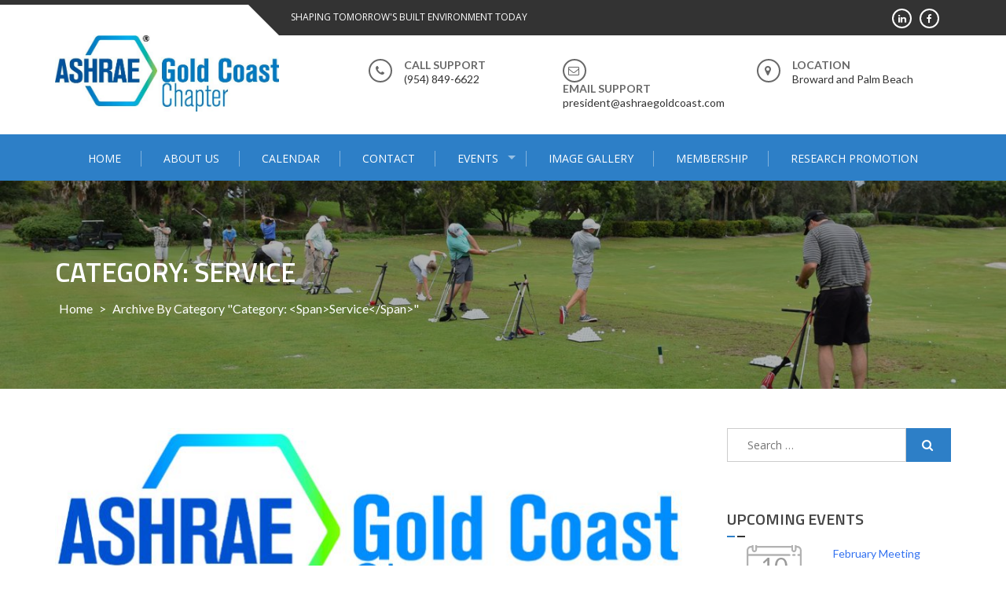

--- FILE ---
content_type: text/html; charset=UTF-8
request_url: https://www.ashraegoldcoast.com/category/service/
body_size: 64387
content:
<!DOCTYPE html>
<html lang="en-US">
<head>
<meta charset="UTF-8">
<meta name="viewport" content="width=device-width, initial-scale=1">
<link rel="profile" href="http://gmpg.org/xfn/11">
<link rel="pingback" href="https://www.ashraegoldcoast.com/xmlrpc.php">

<title>Service</title>
<meta name='robots' content='max-image-preview:large' />
<link rel='dns-prefetch' href='//fonts.googleapis.com' />
<link rel="alternate" type="application/rss+xml" title=" &raquo; Feed" href="https://www.ashraegoldcoast.com/feed/" />
<link rel="alternate" type="application/rss+xml" title=" &raquo; Comments Feed" href="https://www.ashraegoldcoast.com/comments/feed/" />
<link rel="alternate" type="application/rss+xml" title=" &raquo; Service Category Feed" href="https://www.ashraegoldcoast.com/category/service/feed/" />
<script type="text/javascript">
window._wpemojiSettings = {"baseUrl":"https:\/\/s.w.org\/images\/core\/emoji\/14.0.0\/72x72\/","ext":".png","svgUrl":"https:\/\/s.w.org\/images\/core\/emoji\/14.0.0\/svg\/","svgExt":".svg","source":{"concatemoji":"https:\/\/www.ashraegoldcoast.com\/wp-includes\/js\/wp-emoji-release.min.js?ver=6.3.7"}};
/*! This file is auto-generated */
!function(i,n){var o,s,e;function c(e){try{var t={supportTests:e,timestamp:(new Date).valueOf()};sessionStorage.setItem(o,JSON.stringify(t))}catch(e){}}function p(e,t,n){e.clearRect(0,0,e.canvas.width,e.canvas.height),e.fillText(t,0,0);var t=new Uint32Array(e.getImageData(0,0,e.canvas.width,e.canvas.height).data),r=(e.clearRect(0,0,e.canvas.width,e.canvas.height),e.fillText(n,0,0),new Uint32Array(e.getImageData(0,0,e.canvas.width,e.canvas.height).data));return t.every(function(e,t){return e===r[t]})}function u(e,t,n){switch(t){case"flag":return n(e,"\ud83c\udff3\ufe0f\u200d\u26a7\ufe0f","\ud83c\udff3\ufe0f\u200b\u26a7\ufe0f")?!1:!n(e,"\ud83c\uddfa\ud83c\uddf3","\ud83c\uddfa\u200b\ud83c\uddf3")&&!n(e,"\ud83c\udff4\udb40\udc67\udb40\udc62\udb40\udc65\udb40\udc6e\udb40\udc67\udb40\udc7f","\ud83c\udff4\u200b\udb40\udc67\u200b\udb40\udc62\u200b\udb40\udc65\u200b\udb40\udc6e\u200b\udb40\udc67\u200b\udb40\udc7f");case"emoji":return!n(e,"\ud83e\udef1\ud83c\udffb\u200d\ud83e\udef2\ud83c\udfff","\ud83e\udef1\ud83c\udffb\u200b\ud83e\udef2\ud83c\udfff")}return!1}function f(e,t,n){var r="undefined"!=typeof WorkerGlobalScope&&self instanceof WorkerGlobalScope?new OffscreenCanvas(300,150):i.createElement("canvas"),a=r.getContext("2d",{willReadFrequently:!0}),o=(a.textBaseline="top",a.font="600 32px Arial",{});return e.forEach(function(e){o[e]=t(a,e,n)}),o}function t(e){var t=i.createElement("script");t.src=e,t.defer=!0,i.head.appendChild(t)}"undefined"!=typeof Promise&&(o="wpEmojiSettingsSupports",s=["flag","emoji"],n.supports={everything:!0,everythingExceptFlag:!0},e=new Promise(function(e){i.addEventListener("DOMContentLoaded",e,{once:!0})}),new Promise(function(t){var n=function(){try{var e=JSON.parse(sessionStorage.getItem(o));if("object"==typeof e&&"number"==typeof e.timestamp&&(new Date).valueOf()<e.timestamp+604800&&"object"==typeof e.supportTests)return e.supportTests}catch(e){}return null}();if(!n){if("undefined"!=typeof Worker&&"undefined"!=typeof OffscreenCanvas&&"undefined"!=typeof URL&&URL.createObjectURL&&"undefined"!=typeof Blob)try{var e="postMessage("+f.toString()+"("+[JSON.stringify(s),u.toString(),p.toString()].join(",")+"));",r=new Blob([e],{type:"text/javascript"}),a=new Worker(URL.createObjectURL(r),{name:"wpTestEmojiSupports"});return void(a.onmessage=function(e){c(n=e.data),a.terminate(),t(n)})}catch(e){}c(n=f(s,u,p))}t(n)}).then(function(e){for(var t in e)n.supports[t]=e[t],n.supports.everything=n.supports.everything&&n.supports[t],"flag"!==t&&(n.supports.everythingExceptFlag=n.supports.everythingExceptFlag&&n.supports[t]);n.supports.everythingExceptFlag=n.supports.everythingExceptFlag&&!n.supports.flag,n.DOMReady=!1,n.readyCallback=function(){n.DOMReady=!0}}).then(function(){return e}).then(function(){var e;n.supports.everything||(n.readyCallback(),(e=n.source||{}).concatemoji?t(e.concatemoji):e.wpemoji&&e.twemoji&&(t(e.twemoji),t(e.wpemoji)))}))}((window,document),window._wpemojiSettings);
</script>
<style type="text/css">
img.wp-smiley,
img.emoji {
	display: inline !important;
	border: none !important;
	box-shadow: none !important;
	height: 1em !important;
	width: 1em !important;
	margin: 0 0.07em !important;
	vertical-align: -0.1em !important;
	background: none !important;
	padding: 0 !important;
}
</style>
	<link rel='stylesheet' id='wp-block-library-css' href='https://www.ashraegoldcoast.com/wp-includes/css/dist/block-library/style.min.css?ver=6.3.7' type='text/css' media='all' />
<style id='wp-block-library-theme-inline-css' type='text/css'>
.wp-block-audio figcaption{color:#555;font-size:13px;text-align:center}.is-dark-theme .wp-block-audio figcaption{color:hsla(0,0%,100%,.65)}.wp-block-audio{margin:0 0 1em}.wp-block-code{border:1px solid #ccc;border-radius:4px;font-family:Menlo,Consolas,monaco,monospace;padding:.8em 1em}.wp-block-embed figcaption{color:#555;font-size:13px;text-align:center}.is-dark-theme .wp-block-embed figcaption{color:hsla(0,0%,100%,.65)}.wp-block-embed{margin:0 0 1em}.blocks-gallery-caption{color:#555;font-size:13px;text-align:center}.is-dark-theme .blocks-gallery-caption{color:hsla(0,0%,100%,.65)}.wp-block-image figcaption{color:#555;font-size:13px;text-align:center}.is-dark-theme .wp-block-image figcaption{color:hsla(0,0%,100%,.65)}.wp-block-image{margin:0 0 1em}.wp-block-pullquote{border-bottom:4px solid;border-top:4px solid;color:currentColor;margin-bottom:1.75em}.wp-block-pullquote cite,.wp-block-pullquote footer,.wp-block-pullquote__citation{color:currentColor;font-size:.8125em;font-style:normal;text-transform:uppercase}.wp-block-quote{border-left:.25em solid;margin:0 0 1.75em;padding-left:1em}.wp-block-quote cite,.wp-block-quote footer{color:currentColor;font-size:.8125em;font-style:normal;position:relative}.wp-block-quote.has-text-align-right{border-left:none;border-right:.25em solid;padding-left:0;padding-right:1em}.wp-block-quote.has-text-align-center{border:none;padding-left:0}.wp-block-quote.is-large,.wp-block-quote.is-style-large,.wp-block-quote.is-style-plain{border:none}.wp-block-search .wp-block-search__label{font-weight:700}.wp-block-search__button{border:1px solid #ccc;padding:.375em .625em}:where(.wp-block-group.has-background){padding:1.25em 2.375em}.wp-block-separator.has-css-opacity{opacity:.4}.wp-block-separator{border:none;border-bottom:2px solid;margin-left:auto;margin-right:auto}.wp-block-separator.has-alpha-channel-opacity{opacity:1}.wp-block-separator:not(.is-style-wide):not(.is-style-dots){width:100px}.wp-block-separator.has-background:not(.is-style-dots){border-bottom:none;height:1px}.wp-block-separator.has-background:not(.is-style-wide):not(.is-style-dots){height:2px}.wp-block-table{margin:0 0 1em}.wp-block-table td,.wp-block-table th{word-break:normal}.wp-block-table figcaption{color:#555;font-size:13px;text-align:center}.is-dark-theme .wp-block-table figcaption{color:hsla(0,0%,100%,.65)}.wp-block-video figcaption{color:#555;font-size:13px;text-align:center}.is-dark-theme .wp-block-video figcaption{color:hsla(0,0%,100%,.65)}.wp-block-video{margin:0 0 1em}.wp-block-template-part.has-background{margin-bottom:0;margin-top:0;padding:1.25em 2.375em}
</style>
<style id='classic-theme-styles-inline-css' type='text/css'>
/*! This file is auto-generated */
.wp-block-button__link{color:#fff;background-color:#32373c;border-radius:9999px;box-shadow:none;text-decoration:none;padding:calc(.667em + 2px) calc(1.333em + 2px);font-size:1.125em}.wp-block-file__button{background:#32373c;color:#fff;text-decoration:none}
</style>
<style id='global-styles-inline-css' type='text/css'>
body{--wp--preset--color--black: #000000;--wp--preset--color--cyan-bluish-gray: #abb8c3;--wp--preset--color--white: #ffffff;--wp--preset--color--pale-pink: #f78da7;--wp--preset--color--vivid-red: #cf2e2e;--wp--preset--color--luminous-vivid-orange: #ff6900;--wp--preset--color--luminous-vivid-amber: #fcb900;--wp--preset--color--light-green-cyan: #7bdcb5;--wp--preset--color--vivid-green-cyan: #00d084;--wp--preset--color--pale-cyan-blue: #8ed1fc;--wp--preset--color--vivid-cyan-blue: #0693e3;--wp--preset--color--vivid-purple: #9b51e0;--wp--preset--gradient--vivid-cyan-blue-to-vivid-purple: linear-gradient(135deg,rgba(6,147,227,1) 0%,rgb(155,81,224) 100%);--wp--preset--gradient--light-green-cyan-to-vivid-green-cyan: linear-gradient(135deg,rgb(122,220,180) 0%,rgb(0,208,130) 100%);--wp--preset--gradient--luminous-vivid-amber-to-luminous-vivid-orange: linear-gradient(135deg,rgba(252,185,0,1) 0%,rgba(255,105,0,1) 100%);--wp--preset--gradient--luminous-vivid-orange-to-vivid-red: linear-gradient(135deg,rgba(255,105,0,1) 0%,rgb(207,46,46) 100%);--wp--preset--gradient--very-light-gray-to-cyan-bluish-gray: linear-gradient(135deg,rgb(238,238,238) 0%,rgb(169,184,195) 100%);--wp--preset--gradient--cool-to-warm-spectrum: linear-gradient(135deg,rgb(74,234,220) 0%,rgb(151,120,209) 20%,rgb(207,42,186) 40%,rgb(238,44,130) 60%,rgb(251,105,98) 80%,rgb(254,248,76) 100%);--wp--preset--gradient--blush-light-purple: linear-gradient(135deg,rgb(255,206,236) 0%,rgb(152,150,240) 100%);--wp--preset--gradient--blush-bordeaux: linear-gradient(135deg,rgb(254,205,165) 0%,rgb(254,45,45) 50%,rgb(107,0,62) 100%);--wp--preset--gradient--luminous-dusk: linear-gradient(135deg,rgb(255,203,112) 0%,rgb(199,81,192) 50%,rgb(65,88,208) 100%);--wp--preset--gradient--pale-ocean: linear-gradient(135deg,rgb(255,245,203) 0%,rgb(182,227,212) 50%,rgb(51,167,181) 100%);--wp--preset--gradient--electric-grass: linear-gradient(135deg,rgb(202,248,128) 0%,rgb(113,206,126) 100%);--wp--preset--gradient--midnight: linear-gradient(135deg,rgb(2,3,129) 0%,rgb(40,116,252) 100%);--wp--preset--font-size--small: 13px;--wp--preset--font-size--medium: 20px;--wp--preset--font-size--large: 36px;--wp--preset--font-size--x-large: 42px;--wp--preset--spacing--20: 0.44rem;--wp--preset--spacing--30: 0.67rem;--wp--preset--spacing--40: 1rem;--wp--preset--spacing--50: 1.5rem;--wp--preset--spacing--60: 2.25rem;--wp--preset--spacing--70: 3.38rem;--wp--preset--spacing--80: 5.06rem;--wp--preset--shadow--natural: 6px 6px 9px rgba(0, 0, 0, 0.2);--wp--preset--shadow--deep: 12px 12px 50px rgba(0, 0, 0, 0.4);--wp--preset--shadow--sharp: 6px 6px 0px rgba(0, 0, 0, 0.2);--wp--preset--shadow--outlined: 6px 6px 0px -3px rgba(255, 255, 255, 1), 6px 6px rgba(0, 0, 0, 1);--wp--preset--shadow--crisp: 6px 6px 0px rgba(0, 0, 0, 1);}:where(.is-layout-flex){gap: 0.5em;}:where(.is-layout-grid){gap: 0.5em;}body .is-layout-flow > .alignleft{float: left;margin-inline-start: 0;margin-inline-end: 2em;}body .is-layout-flow > .alignright{float: right;margin-inline-start: 2em;margin-inline-end: 0;}body .is-layout-flow > .aligncenter{margin-left: auto !important;margin-right: auto !important;}body .is-layout-constrained > .alignleft{float: left;margin-inline-start: 0;margin-inline-end: 2em;}body .is-layout-constrained > .alignright{float: right;margin-inline-start: 2em;margin-inline-end: 0;}body .is-layout-constrained > .aligncenter{margin-left: auto !important;margin-right: auto !important;}body .is-layout-constrained > :where(:not(.alignleft):not(.alignright):not(.alignfull)){max-width: var(--wp--style--global--content-size);margin-left: auto !important;margin-right: auto !important;}body .is-layout-constrained > .alignwide{max-width: var(--wp--style--global--wide-size);}body .is-layout-flex{display: flex;}body .is-layout-flex{flex-wrap: wrap;align-items: center;}body .is-layout-flex > *{margin: 0;}body .is-layout-grid{display: grid;}body .is-layout-grid > *{margin: 0;}:where(.wp-block-columns.is-layout-flex){gap: 2em;}:where(.wp-block-columns.is-layout-grid){gap: 2em;}:where(.wp-block-post-template.is-layout-flex){gap: 1.25em;}:where(.wp-block-post-template.is-layout-grid){gap: 1.25em;}.has-black-color{color: var(--wp--preset--color--black) !important;}.has-cyan-bluish-gray-color{color: var(--wp--preset--color--cyan-bluish-gray) !important;}.has-white-color{color: var(--wp--preset--color--white) !important;}.has-pale-pink-color{color: var(--wp--preset--color--pale-pink) !important;}.has-vivid-red-color{color: var(--wp--preset--color--vivid-red) !important;}.has-luminous-vivid-orange-color{color: var(--wp--preset--color--luminous-vivid-orange) !important;}.has-luminous-vivid-amber-color{color: var(--wp--preset--color--luminous-vivid-amber) !important;}.has-light-green-cyan-color{color: var(--wp--preset--color--light-green-cyan) !important;}.has-vivid-green-cyan-color{color: var(--wp--preset--color--vivid-green-cyan) !important;}.has-pale-cyan-blue-color{color: var(--wp--preset--color--pale-cyan-blue) !important;}.has-vivid-cyan-blue-color{color: var(--wp--preset--color--vivid-cyan-blue) !important;}.has-vivid-purple-color{color: var(--wp--preset--color--vivid-purple) !important;}.has-black-background-color{background-color: var(--wp--preset--color--black) !important;}.has-cyan-bluish-gray-background-color{background-color: var(--wp--preset--color--cyan-bluish-gray) !important;}.has-white-background-color{background-color: var(--wp--preset--color--white) !important;}.has-pale-pink-background-color{background-color: var(--wp--preset--color--pale-pink) !important;}.has-vivid-red-background-color{background-color: var(--wp--preset--color--vivid-red) !important;}.has-luminous-vivid-orange-background-color{background-color: var(--wp--preset--color--luminous-vivid-orange) !important;}.has-luminous-vivid-amber-background-color{background-color: var(--wp--preset--color--luminous-vivid-amber) !important;}.has-light-green-cyan-background-color{background-color: var(--wp--preset--color--light-green-cyan) !important;}.has-vivid-green-cyan-background-color{background-color: var(--wp--preset--color--vivid-green-cyan) !important;}.has-pale-cyan-blue-background-color{background-color: var(--wp--preset--color--pale-cyan-blue) !important;}.has-vivid-cyan-blue-background-color{background-color: var(--wp--preset--color--vivid-cyan-blue) !important;}.has-vivid-purple-background-color{background-color: var(--wp--preset--color--vivid-purple) !important;}.has-black-border-color{border-color: var(--wp--preset--color--black) !important;}.has-cyan-bluish-gray-border-color{border-color: var(--wp--preset--color--cyan-bluish-gray) !important;}.has-white-border-color{border-color: var(--wp--preset--color--white) !important;}.has-pale-pink-border-color{border-color: var(--wp--preset--color--pale-pink) !important;}.has-vivid-red-border-color{border-color: var(--wp--preset--color--vivid-red) !important;}.has-luminous-vivid-orange-border-color{border-color: var(--wp--preset--color--luminous-vivid-orange) !important;}.has-luminous-vivid-amber-border-color{border-color: var(--wp--preset--color--luminous-vivid-amber) !important;}.has-light-green-cyan-border-color{border-color: var(--wp--preset--color--light-green-cyan) !important;}.has-vivid-green-cyan-border-color{border-color: var(--wp--preset--color--vivid-green-cyan) !important;}.has-pale-cyan-blue-border-color{border-color: var(--wp--preset--color--pale-cyan-blue) !important;}.has-vivid-cyan-blue-border-color{border-color: var(--wp--preset--color--vivid-cyan-blue) !important;}.has-vivid-purple-border-color{border-color: var(--wp--preset--color--vivid-purple) !important;}.has-vivid-cyan-blue-to-vivid-purple-gradient-background{background: var(--wp--preset--gradient--vivid-cyan-blue-to-vivid-purple) !important;}.has-light-green-cyan-to-vivid-green-cyan-gradient-background{background: var(--wp--preset--gradient--light-green-cyan-to-vivid-green-cyan) !important;}.has-luminous-vivid-amber-to-luminous-vivid-orange-gradient-background{background: var(--wp--preset--gradient--luminous-vivid-amber-to-luminous-vivid-orange) !important;}.has-luminous-vivid-orange-to-vivid-red-gradient-background{background: var(--wp--preset--gradient--luminous-vivid-orange-to-vivid-red) !important;}.has-very-light-gray-to-cyan-bluish-gray-gradient-background{background: var(--wp--preset--gradient--very-light-gray-to-cyan-bluish-gray) !important;}.has-cool-to-warm-spectrum-gradient-background{background: var(--wp--preset--gradient--cool-to-warm-spectrum) !important;}.has-blush-light-purple-gradient-background{background: var(--wp--preset--gradient--blush-light-purple) !important;}.has-blush-bordeaux-gradient-background{background: var(--wp--preset--gradient--blush-bordeaux) !important;}.has-luminous-dusk-gradient-background{background: var(--wp--preset--gradient--luminous-dusk) !important;}.has-pale-ocean-gradient-background{background: var(--wp--preset--gradient--pale-ocean) !important;}.has-electric-grass-gradient-background{background: var(--wp--preset--gradient--electric-grass) !important;}.has-midnight-gradient-background{background: var(--wp--preset--gradient--midnight) !important;}.has-small-font-size{font-size: var(--wp--preset--font-size--small) !important;}.has-medium-font-size{font-size: var(--wp--preset--font-size--medium) !important;}.has-large-font-size{font-size: var(--wp--preset--font-size--large) !important;}.has-x-large-font-size{font-size: var(--wp--preset--font-size--x-large) !important;}
.wp-block-navigation a:where(:not(.wp-element-button)){color: inherit;}
:where(.wp-block-post-template.is-layout-flex){gap: 1.25em;}:where(.wp-block-post-template.is-layout-grid){gap: 1.25em;}
:where(.wp-block-columns.is-layout-flex){gap: 2em;}:where(.wp-block-columns.is-layout-grid){gap: 2em;}
.wp-block-pullquote{font-size: 1.5em;line-height: 1.6;}
</style>
<link rel='stylesheet' id='events-manager-css' href='https://www.ashraegoldcoast.com/wp-content/plugins/events-manager/includes/css/events-manager.min.css?ver=6.4.5.1' type='text/css' media='all' />
<style id='events-manager-inline-css' type='text/css'>
body .em { --font-family : inherit; --font-weight : inherit; --font-size : 1em; --line-height : inherit; }
</style>
<link rel='stylesheet' id='events-manager-pro-css' href='https://www.ashraegoldcoast.com/wp-content/plugins/events-manager-pro/includes/css/events-manager-pro.css?ver=3.2.7' type='text/css' media='all' />
<link rel='stylesheet' id='bwg_fonts-css' href='https://www.ashraegoldcoast.com/wp-content/plugins/photo-gallery/css/bwg-fonts/fonts.css?ver=0.0.1' type='text/css' media='all' />
<link rel='stylesheet' id='sumoselect-css' href='https://www.ashraegoldcoast.com/wp-content/plugins/photo-gallery/css/sumoselect.min.css?ver=3.4.6' type='text/css' media='all' />
<link rel='stylesheet' id='mCustomScrollbar-css' href='https://www.ashraegoldcoast.com/wp-content/plugins/photo-gallery/css/jquery.mCustomScrollbar.min.css?ver=3.1.5' type='text/css' media='all' />
<link rel='stylesheet' id='bwg_frontend-css' href='https://www.ashraegoldcoast.com/wp-content/plugins/photo-gallery/css/styles.min.css?ver=1.8.18' type='text/css' media='all' />
<link rel='stylesheet' id='enlighten-google-fonts-css' href='//fonts.googleapis.com/css?family=Open+Sans%3A400%2C600%2C700%7CRaleway%3A400%2C600%2C300%2C700%2C400italic%2C500italic%7CTitillium+Web%3A400%2C300%2C200%2C600%2C400italic%7COswald%7CLato%3A400%2C100%2C100italic%2C300%2C300italic%2C400italic%2C700%2C700italic%2C900&#038;ver=6.3.7' type='text/css' media='all' />
<link rel='stylesheet' id='enlighten-style-css' href='https://www.ashraegoldcoast.com/wp-content/themes/enlighten/style.css?ver=6.3.7' type='text/css' media='all' />
<style id='enlighten-style-inline-css' type='text/css'>

        .header-banner-container{
            background-image: url(https://www.ashraegoldcoast.com/wp-content/uploads/2017/05/cropped-events_header.jpg);
            background-repeat: no-repeat;
        }
        #section_service{
            background-image: url(https://67.225.190.243/~ashraegoldcoast/wp-content/uploads/2017/05/homepage_background.jpg); ?>);
            background-repeat: no-repeat;
        }
                .title_two,
                .portfolio_slider_wrap .anchor_title_wrap a:hover,
                #section_achieve .bg_achieve .wrap_counter .counter_count,
                #section_faq_testimonial .faq_wrap .faq_title,
                #section_faq_testimonial .test_wrap .title_test,
                #section_cta .button_cta a:hover,
                .entry-footer a:hover, .entry-footer a:focus, .entry-footer a:active,
                ul#follow_us_contacts li a:hover i,
                .rn_title a:hover,
                .woocommerce ul.products li.product .price,
                .woocommerce div.product p.price,
                .woocommerce div.product span.price {
                    color: #2D7FC7;
                }
                    .widget ul li:hover:after, .widget ul li a:hover,
                    #secondary .footer_RN_wrap .tn_title a:hover,
                    #primary .entry-title a:hover,
                    .contact-info-wrap ul li a:hover{
                        color: rgba(45, 127, 199, 0.8);
                    }
                .main-navigation,
                .main-navigation.top ul ul,
                #section_service .service_slider.owl-carousel,
                .wrap_video .video_wrap .play-pause-video,
                #section_cta,
                .recent_news .rn_title_content .ln_date,
                #section_news_twitter_message .twitter_wrap,
                .faq_dot:before,
                .main-navigation ul ul.sub-menu > li > a,
                .search-form:before,
                #secondary h2.widget-title:before,
                .nav-links a,
                .contact-form-wrap form input[type="submit"],
                .woocommerce span.onsale,
                .woocommerce #respond input#submit,
                .woocommerce #respond input#submit.alt,
                .woocommerce a.button.alt,
                .woocommerce button.button.alt,
                .woocommerce input.button.alt,
                .woocommerce-account .woocommerce-MyAccount-navigation ul,
                .comment-form .form-submit .submit {
                    background: #2D7FC7;
                }
                    #secondary .search-form .search-submit:hover,
                    #primary .error-404.not-found .search-form .search-submit:hover .not-found .search-form .search-submit:hover{
                        background: #5799d2;
                }
                    #secondary .search-form .search-submit:hover,
                    #primary .error-404.not-found .search-form .search-submit:hover .not-found .search-form .search-submit:hover{
                        border-color: #5799d2;
                }
                    .service_slider .content_wrap .title_content_service{
                        color: #d5e5f4;
                    }
                    .service_slider.owl-carousel .owl-controls .owl-nav div{
                        color: #d5e5f4;
                    }
                    .service_slider .content_wrap:after{
                        background: #abcce9;
                    }
                    .service_slider.owl-carousel:before,
                    #section_cta .title_section_cta,
                    .twitter_wrap .aptf-single-tweet-wrapper{
                        border-color: #abcce9;
                    }
                    #section_news_twitter_message .recent_news .rn_content_loop .rn_image,
                    .contact-form-wrap form input[type="submit"]:hover,
                    #section_news_twitter_message .recent_news .rn_content_loop .rn_image:hover span,
                    .woocommerce #respond input#submit.alt:hover, .woocommerce a.button.alt:hover, .woocommerce button.button.alt:hover, .woocommerce input.button.alt:hover{
                        background: rgba(45, 127, 199, 0.65);
                    }
                    .main-navigation ul ul li,
                    .main-navigation ul ul ul li{
                        background: rgba(45, 127, 199, 0.8);
                    }
                .portfolio_slider_wrap.owl-carousel .owl-controls .owl-dot.active span,
                .portfolio_slider_wrap.owl-carousel .owl-controls .owl-dot span:hover,
                #section_faq_testimonial .faq_cat_wrap .bx-wrapper .bx-pager.bx-default-pager a:hover,
                #section_faq_testimonial .faq_cat_wrap .bx-wrapper .bx-pager.bx-default-pager a.active,
                #secondary .search-form .search-submit,
                #primary .error-404.not-found .search-form .search-submit,
                .not-found .search-form .search-submit,
                .site-footer .widget_search .search-submit,
                ul#follow_us_contacts li a:hover i {
                    border-color: #2D7FC7;
                }
                .woocommerce-account .woocommerce-MyAccount-navigation ul li{
                    border-color: #abcce9
                }@media (max-width: 768px) {
                .main-navigation.top #primary-menu {
                    background: rgba(45, 127, 199, 0.84) !important;
                }
            }
                #section_news_slide,
                #section_faq_testimonial .test_faq_wrap .faq_question.expanded .plus_minus_wrap,
                #section_faq_testimonial .test_faq_wrap .faq_question.expanded .plus_minus_wrap:before,
                #section_news_twitter_message .recent_news .rn_title,
                #section_news_twitter_message .messag_wrap .rn_title{
                    background: #2D7FC7;
                }
                body, body p {
                    font-family: Lato;
                }
                h1, h2, h3, h4, h5, h6 {
                    font-family: Titillium Web;
                }
                .main-navigation a {
                    font-family: Open Sans;
                }
</style>
<link rel='stylesheet' id='enlighten-keyboard-css' href='https://www.ashraegoldcoast.com/wp-content/themes/enlighten/css/keyboard.css?ver=6.3.7' type='text/css' media='all' />
<link rel='stylesheet' id='font-awesome-css' href='https://www.ashraegoldcoast.com/wp-content/themes/enlighten/css/fontawesome/css/font-awesome.css?ver=6.3.7' type='text/css' media='all' />
<link rel='stylesheet' id='bxslider-css' href='https://www.ashraegoldcoast.com/wp-content/themes/enlighten/js/bxslider/jquery.bxslider.css?ver=6.3.7' type='text/css' media='all' />
<link rel='stylesheet' id='owl-carousel-css' href='https://www.ashraegoldcoast.com/wp-content/themes/enlighten/js/owl-carousel/owl.carousel.css?ver=6.3.7' type='text/css' media='all' />
<link rel='stylesheet' id='enlighten-responsive-css' href='https://www.ashraegoldcoast.com/wp-content/themes/enlighten/css/responsive.css?ver=6.3.7' type='text/css' media='all' />
<link rel='stylesheet' id='superfish-css' href='https://www.ashraegoldcoast.com/wp-content/themes/enlighten/js/superfish/superfish.css?ver=6.3.7' type='text/css' media='all' />
<link rel='stylesheet' id='animate-css' href='https://www.ashraegoldcoast.com/wp-content/themes/enlighten/js/wow/animate.css?ver=6.3.7' type='text/css' media='all' />
<link rel='stylesheet' id='mb-ytplayer-css' href='https://www.ashraegoldcoast.com/wp-content/themes/enlighten/js/youtube-video/jquery.mb.YTPlayer.css?ver=6.3.7' type='text/css' media='all' />
<script type='text/javascript' src='https://www.ashraegoldcoast.com/wp-includes/js/jquery/jquery.min.js?ver=3.7.0' id='jquery-core-js'></script>
<script type='text/javascript' src='https://www.ashraegoldcoast.com/wp-includes/js/jquery/jquery-migrate.min.js?ver=3.4.1' id='jquery-migrate-js'></script>
<script type='text/javascript' src='https://www.ashraegoldcoast.com/wp-includes/js/jquery/ui/core.min.js?ver=1.13.2' id='jquery-ui-core-js'></script>
<script type='text/javascript' src='https://www.ashraegoldcoast.com/wp-includes/js/jquery/ui/mouse.min.js?ver=1.13.2' id='jquery-ui-mouse-js'></script>
<script type='text/javascript' src='https://www.ashraegoldcoast.com/wp-includes/js/jquery/ui/sortable.min.js?ver=1.13.2' id='jquery-ui-sortable-js'></script>
<script type='text/javascript' src='https://www.ashraegoldcoast.com/wp-includes/js/jquery/ui/datepicker.min.js?ver=1.13.2' id='jquery-ui-datepicker-js'></script>
<script id="jquery-ui-datepicker-js-after" type="text/javascript">
jQuery(function(jQuery){jQuery.datepicker.setDefaults({"closeText":"Close","currentText":"Today","monthNames":["January","February","March","April","May","June","July","August","September","October","November","December"],"monthNamesShort":["Jan","Feb","Mar","Apr","May","Jun","Jul","Aug","Sep","Oct","Nov","Dec"],"nextText":"Next","prevText":"Previous","dayNames":["Sunday","Monday","Tuesday","Wednesday","Thursday","Friday","Saturday"],"dayNamesShort":["Sun","Mon","Tue","Wed","Thu","Fri","Sat"],"dayNamesMin":["S","M","T","W","T","F","S"],"dateFormat":"MM d, yy","firstDay":0,"isRTL":false});});
</script>
<script type='text/javascript' src='https://www.ashraegoldcoast.com/wp-includes/js/jquery/ui/resizable.min.js?ver=1.13.2' id='jquery-ui-resizable-js'></script>
<script type='text/javascript' src='https://www.ashraegoldcoast.com/wp-includes/js/jquery/ui/draggable.min.js?ver=1.13.2' id='jquery-ui-draggable-js'></script>
<script type='text/javascript' src='https://www.ashraegoldcoast.com/wp-includes/js/jquery/ui/controlgroup.min.js?ver=1.13.2' id='jquery-ui-controlgroup-js'></script>
<script type='text/javascript' src='https://www.ashraegoldcoast.com/wp-includes/js/jquery/ui/checkboxradio.min.js?ver=1.13.2' id='jquery-ui-checkboxradio-js'></script>
<script type='text/javascript' src='https://www.ashraegoldcoast.com/wp-includes/js/jquery/ui/button.min.js?ver=1.13.2' id='jquery-ui-button-js'></script>
<script type='text/javascript' src='https://www.ashraegoldcoast.com/wp-includes/js/jquery/ui/dialog.min.js?ver=1.13.2' id='jquery-ui-dialog-js'></script>
<script type='text/javascript' id='events-manager-js-extra'>
/* <![CDATA[ */
var EM = {"ajaxurl":"https:\/\/www.ashraegoldcoast.com\/wp-admin\/admin-ajax.php","locationajaxurl":"https:\/\/www.ashraegoldcoast.com\/wp-admin\/admin-ajax.php?action=locations_search","firstDay":"0","locale":"en","dateFormat":"yy-mm-dd","ui_css":"https:\/\/www.ashraegoldcoast.com\/wp-content\/plugins\/events-manager\/includes\/css\/jquery-ui\/build.min.css","show24hours":"0","is_ssl":"1","autocomplete_limit":"10","calendar":{"breakpoints":{"small":560,"medium":908,"large":false}},"datepicker":{"format":"m\/d\/Y"},"search":{"breakpoints":{"small":650,"medium":850,"full":false}},"url":"https:\/\/www.ashraegoldcoast.com\/wp-content\/plugins\/events-manager","google_maps_api":"AIzaSyC5F_6CSXRlOOlZ7ZD5ORuc0lLFImWkLws","bookingInProgress":"Please wait while the booking is being submitted.","tickets_save":"Save Ticket","bookingajaxurl":"https:\/\/www.ashraegoldcoast.com\/wp-admin\/admin-ajax.php","bookings_export_save":"Export Bookings","bookings_settings_save":"Save Settings","booking_delete":"Are you sure you want to delete?","booking_offset":"30","bookings":{"submit_button":{"text":{"default":"Submit","free":"Submit","payment":"Submit","processing":"Processing ..."}}},"bb_full":"Sold Out","bb_book":"Book Now","bb_booking":"Booking...","bb_booked":"Booking Submitted","bb_error":"Booking Error. Try again?","bb_cancel":"Cancel","bb_canceling":"Canceling...","bb_cancelled":"Cancelled","bb_cancel_error":"Cancellation Error. Try again?","txt_search":"Search","txt_searching":"Searching...","txt_loading":"Loading...","cache":"1","api_nonce":"f797c7ef0c","attendance_api_url":"https:\/\/www.ashraegoldcoast.com\/wp-json\/events-manager\/v1\/attendance"};
/* ]]> */
</script>
<script type='text/javascript' src='https://www.ashraegoldcoast.com/wp-content/plugins/events-manager/includes/js/events-manager.min.js?ver=6.4.5.1' id='events-manager-js'></script>
<script type='text/javascript' src='https://www.ashraegoldcoast.com/wp-content/plugins/events-manager-pro/includes/js/events-manager-pro.js?ver=3.2.7' id='events-manager-pro-js'></script>
<script type='text/javascript' src='https://www.ashraegoldcoast.com/wp-content/plugins/photo-gallery/js/jquery.sumoselect.min.js?ver=3.4.6' id='sumoselect-js'></script>
<script type='text/javascript' src='https://www.ashraegoldcoast.com/wp-content/plugins/photo-gallery/js/tocca.min.js?ver=2.0.9' id='bwg_mobile-js'></script>
<script type='text/javascript' src='https://www.ashraegoldcoast.com/wp-content/plugins/photo-gallery/js/jquery.mCustomScrollbar.concat.min.js?ver=3.1.5' id='mCustomScrollbar-js'></script>
<script type='text/javascript' src='https://www.ashraegoldcoast.com/wp-content/plugins/photo-gallery/js/jquery.fullscreen.min.js?ver=0.6.0' id='jquery-fullscreen-js'></script>
<script type='text/javascript' id='bwg_frontend-js-extra'>
/* <![CDATA[ */
var bwg_objectsL10n = {"bwg_field_required":"field is required.","bwg_mail_validation":"This is not a valid email address.","bwg_search_result":"There are no images matching your search.","bwg_select_tag":"Select Tag","bwg_order_by":"Order By","bwg_search":"Search","bwg_show_ecommerce":"Show Ecommerce","bwg_hide_ecommerce":"Hide Ecommerce","bwg_show_comments":"Show Comments","bwg_hide_comments":"Hide Comments","bwg_restore":"Restore","bwg_maximize":"Maximize","bwg_fullscreen":"Fullscreen","bwg_exit_fullscreen":"Exit Fullscreen","bwg_search_tag":"SEARCH...","bwg_tag_no_match":"No tags found","bwg_all_tags_selected":"All tags selected","bwg_tags_selected":"tags selected","play":"Play","pause":"Pause","is_pro":"","bwg_play":"Play","bwg_pause":"Pause","bwg_hide_info":"Hide info","bwg_show_info":"Show info","bwg_hide_rating":"Hide rating","bwg_show_rating":"Show rating","ok":"Ok","cancel":"Cancel","select_all":"Select all","lazy_load":"0","lazy_loader":"https:\/\/www.ashraegoldcoast.com\/wp-content\/plugins\/photo-gallery\/images\/ajax_loader.png","front_ajax":"0","bwg_tag_see_all":"see all tags","bwg_tag_see_less":"see less tags"};
/* ]]> */
</script>
<script type='text/javascript' src='https://www.ashraegoldcoast.com/wp-content/plugins/photo-gallery/js/scripts.min.js?ver=1.8.18' id='bwg_frontend-js'></script>
<script type='text/javascript' src='https://www.ashraegoldcoast.com/wp-content/themes/enlighten/js/youtube-video/jquery.mb.YTPlayer.js?ver=6.3.7' id='mb-ytplayer-js'></script>
<script type='text/javascript' src='https://www.ashraegoldcoast.com/wp-content/themes/enlighten/js/superfish/superfish.js?ver=6.3.7' id='superfish-js'></script>
<script type='text/javascript' src='https://www.ashraegoldcoast.com/wp-content/themes/enlighten/js/sticky-sidebar/theia-sticky-sidebar.js?ver=6.3.7' id='theia-sticky-sidebar-js'></script>
<script type='text/javascript' src='https://www.ashraegoldcoast.com/wp-content/themes/enlighten/js/wow/wow.js?ver=6.3.7' id='wow-js'></script>
<script type='text/javascript' src='https://www.ashraegoldcoast.com/wp-content/themes/enlighten/js/superfish/hoverIntent.js?ver=6.3.7' id='hoverintent-js'></script>
<script type='text/javascript' src='https://www.ashraegoldcoast.com/wp-content/themes/enlighten/js/waypoint/jquery.waypoints.js?ver=6.3.7' id='waypoints-js'></script>
<script type='text/javascript' src='https://www.ashraegoldcoast.com/wp-content/themes/enlighten/js/bxslider/jquery.bxslider.js?ver=1.8.2' id='bxslider-js'></script>
<script type='text/javascript' src='https://www.ashraegoldcoast.com/wp-content/themes/enlighten/js/owl-carousel/owl.carousel.js?ver=6.3.7' id='carousel-js'></script>
<script type='text/javascript' src='https://www.ashraegoldcoast.com/wp-content/themes/enlighten/js/counter-up/jquery.counterup.js?ver=6.3.7' id='counterup-js'></script>
<script type='text/javascript' src='https://www.ashraegoldcoast.com/wp-content/themes/enlighten/js/custom.js?ver=6.3.7' id='enlighten-custom-js-js'></script>
<link rel="https://api.w.org/" href="https://www.ashraegoldcoast.com/wp-json/" /><link rel="alternate" type="application/json" href="https://www.ashraegoldcoast.com/wp-json/wp/v2/categories/4" /><link rel="EditURI" type="application/rsd+xml" title="RSD" href="https://www.ashraegoldcoast.com/xmlrpc.php?rsd" />
<meta name="generator" content="WordPress 6.3.7" />
		<style type="text/css">
			.em-coupon-message { display:inline-block; margin:5px 0 0; }
			.em-coupon-success { color:green; }
			.em-coupon-error { color:red; }
			.em-cart-coupons-form .em-coupon-message{ margin:0 20px 0 0; }
			.em-coupon-error .em-icon {
				background-color: red;
				-webkit-mask-image: var(--icon-cross-circle);
				mask-image: var(--icon-cross-circle);
			}
			.em-coupon-success .em-icon {
				background-color: green;
				-webkit-mask-image: var(--icon-checkmark-circle);
				mask-image: var(--icon-checkmark-circle);
			}
			.em-coupon-code.loading {
				background: var(--icon-spinner) calc(100% - 10px) 50% no-repeat;
				background-size: 20px;
			}
		</style>
			<style type="text/css">
			.site-title a,
		.site-description {
			color: #125e99;
		}
		</style>
	<link rel="icon" href="https://www.ashraegoldcoast.com/wp-content/uploads/2017/05/cropped-ashrae_logo-1-32x32.jpg" sizes="32x32" />
<link rel="icon" href="https://www.ashraegoldcoast.com/wp-content/uploads/2017/05/cropped-ashrae_logo-1-192x192.jpg" sizes="192x192" />
<link rel="apple-touch-icon" href="https://www.ashraegoldcoast.com/wp-content/uploads/2017/05/cropped-ashrae_logo-1-180x180.jpg" />
<meta name="msapplication-TileImage" content="https://www.ashraegoldcoast.com/wp-content/uploads/2017/05/cropped-ashrae_logo-1-270x270.jpg" />
</head>

<body class="archive category category-service category-4 wp-custom-logo wp-embed-responsive hfeed">
    <div id="page" class="site">
	<a class="skip-link screen-reader-text" href="#content">Skip to content</a>

	<header id="masthead" class="site-header" role="banner">
		
        <!-- Site Logo -->
        <div class="ak-container">
                        <div class="social_htext_wrap">
                            <div class="header_text">
                    <span class="text_wrap">SHAPING TOMORROW&#039;S BUILT ENVIRONMENT TODAY</span>
                </div>
                                        <div class="header_social_link">
                    <div class="fa_link_wrap"> <a target="_blank" href="https://www.facebook.com/Ashrae-Gold-Coast-Chapter-110268900511397"> <span class="fa_wrap">                                        <i class="fa fa-facebook"></i>
                                    </span><div class="link_wrap">                                        facebook    
                                    </div> </a> </div><div class="fa_link_wrap"> <a target="_blank" href="https://www.linkedin.com/company/ashraegoldcoastchapter/about/"> <span class="fa_wrap">                                        <i class="fa fa-linkedin"></i>
                                    </span><div class="link_wrap">                                        linkedin    
                                    </div> </a> </div>                </div>
                        </div>
                        
            <div class="logo_info_wrap">
                              <div class="header-logo-container">
                    <a href="https://www.ashraegoldcoast.com/" class="custom-logo-link" rel="home"><img width="657" height="223" src="https://www.ashraegoldcoast.com/wp-content/uploads/2024/02/cropped-Gold-Coast-Logo-Horizontal.jpg" class="custom-logo" alt="" decoding="async" fetchpriority="high" srcset="https://www.ashraegoldcoast.com/wp-content/uploads/2024/02/cropped-Gold-Coast-Logo-Horizontal.jpg 657w, https://www.ashraegoldcoast.com/wp-content/uploads/2024/02/cropped-Gold-Coast-Logo-Horizontal-300x102.jpg 300w, https://www.ashraegoldcoast.com/wp-content/uploads/2024/02/cropped-Gold-Coast-Logo-Horizontal-285x97.jpg 285w, https://www.ashraegoldcoast.com/wp-content/uploads/2024/02/cropped-Gold-Coast-Logo-Horizontal-600x204.jpg 600w" sizes="(max-width: 657px) 100vw, 657px" /></a>                </div>
                                  <div class="header_info_wrap">
                                                      <div class="phone_header wow fadeIn">
                                <div class="fa_icon"><i class="fa fa-phone" aria-hidden="true"></i></div>
                                <div class="title_phone">
                                    <span class="pnone_title">Call Support</span>
                                    <span class="phone">(954) 849-6622</span>
                                </div>
                            </div>
                                                      <div class="email_header wow fadeIn">
                                <div class="fa_icon"><i class="fa fa-envelope-o" aria-hidden="true"></i></div>
                                <div class="title_email_wrap">
                                    <span class="title_email">Email Support</span>
                                    <span class="email_address">president@ashraegoldcoast.com</span>
                                </div>
                            </div>
                                                        <div class="location_header wow fadeIn">
                                <div class="fa_icon"><i class="fa fa-map-marker" aria-hidden="true"></i></div>
                                <div class="title_location_wrap">
                                    <span class="title_location">Location</span>
                                    <span class="location">Broward and Palm Beach</span>
                                </div>
                            </div>
                                                </div>
                        </div>
        </div>
        		<nav id="site-navigation" class="main-navigation center top" role="navigation">
			<div class="ak-container">
                <button class="mb-ham btn-transparent-toggle" >
                    <span></span>
                    <span></span>
                    <span></span>
                </button>
                <div class="menu-menu-1-container mmenu-wrapper"><ul id="primary-menu" class="menu"><li id="menu-item-716" class="menu-item menu-item-type-post_type menu-item-object-page menu-item-home menu-item-716"><a href="https://www.ashraegoldcoast.com/">Home</a></li>
<li id="menu-item-717" class="menu-item menu-item-type-post_type menu-item-object-page menu-item-717"><a href="https://www.ashraegoldcoast.com/about-us/">About Us</a></li>
<li id="menu-item-718" class="menu-item menu-item-type-post_type menu-item-object-page menu-item-718"><a href="https://www.ashraegoldcoast.com/calendar/">Calendar</a></li>
<li id="menu-item-719" class="menu-item menu-item-type-post_type menu-item-object-page menu-item-719"><a href="https://www.ashraegoldcoast.com/contact/">Contact</a></li>
<li id="menu-item-720" class="menu-item menu-item-type-post_type menu-item-object-page menu-item-has-children menu-item-720"><a href="https://www.ashraegoldcoast.com/events/">Events</a>
<ul class="sub-menu">
	<li id="menu-item-804" class="menu-item menu-item-type-post_type menu-item-object-page menu-item-804"><a href="https://www.ashraegoldcoast.com/golf-tournament/">Golf Tournament</a></li>
	<li id="menu-item-721" class="menu-item menu-item-type-post_type menu-item-object-page menu-item-721"><a href="https://www.ashraegoldcoast.com/events/monthly-meetings/">Monthly Meetings</a></li>
	<li id="menu-item-722" class="menu-item menu-item-type-post_type menu-item-object-page menu-item-722"><a href="https://www.ashraegoldcoast.com/fishing-tournament/">Fishing Tournament</a></li>
</ul>
</li>
<li id="menu-item-726" class="menu-item menu-item-type-post_type menu-item-object-page menu-item-726"><a href="https://www.ashraegoldcoast.com/image-gallery/">Image Gallery</a></li>
<li id="menu-item-727" class="menu-item menu-item-type-post_type menu-item-object-page menu-item-727"><a href="https://www.ashraegoldcoast.com/membership/">Membership</a></li>
<li id="menu-item-728" class="menu-item menu-item-type-post_type menu-item-object-page menu-item-728"><a href="https://www.ashraegoldcoast.com/research-promotion/">Research Promotion</a></li>
</ul></div>            </div>
		</nav><!-- #site-navigation -->
        
        	</header><!-- #masthead -->

    <!-- Header Banner -->
    			<div class="header-banner-container">
                <div class="ak-container">
    				<div class="page-title-wrap">
    					                                <h1 class="page-title">Category: Service</h1>
    							<div class="taxonomy-description"></div>
                                    					<div id="enlighten-breadcrumb"><a href="https://www.ashraegoldcoast.com">Home</a> &gt; <span class="current">Archive by category "Category: &lt;span&gt;Service&lt;/span&gt;"</span></div>    				</div>
                </div>
			</div>
		
	<div id="content" class="site-content">
<div  class="ak-container">
	<div id="primary" class="content-area right">
		<main id="main" class="site-main" role="main">
						
<article id="post-33" class="post-33 post type-post status-publish format-standard has-post-thumbnail hentry category-service">
					<div class="post-image-wrap">
			<a href="https://www.ashraegoldcoast.com/service-title-1/">
				<img src="https://www.ashraegoldcoast.com/wp-content/uploads/2017/05/ashrae_logo-1-800x362.jpg" />
			</a>
		</div>
				<div class="post-meta">
	<h2 class="entry-title"><a href="https://www.ashraegoldcoast.com/service-title-1/" rel="bookmark">Service Title 1</a></h2>		<div class="entry-meta clearfix">
							<div class="post-date">
				<span class="posted-on">Posted on <a href="https://www.ashraegoldcoast.com/service-title-1/" rel="bookmark"><time class="entry-date published updated" datetime="2017-05-19T01:14:23-04:00">May 19, 2017</time></a></span><span class="byline"> by <span class="author vcard"><a class="url fn n" href="https://www.ashraegoldcoast.com/author/kendallellison/">kendallellison</a></span></span>				</div>
				<div class="post-comment"><a href="https://www.ashraegoldcoast.com/service-title-1/#comments"><i class="fa fa-comment-o"></i>19,858 Comments</a></div>
					</div><!-- .entry-meta -->
		<div class="entry-content">
			<div class="blog-content">Tehtjdhs sfhsd foshfsfio ehwoi hsodhv xcnjxnvkj sfsdfhh Tehtjdhs sfhsd foshfsfio ehwoi hsodhv xcnjxnvkj sfsdfhhTehtjdhs sfhsd foshfsfio ehwoi hsodhv </div><div class="content-read-more"><a href="https://www.ashraegoldcoast.com/service-title-1/" class="expost-link clearfix">Continue Reading</a></div>		</div><!-- .entry-content -->
		</div>
</article><!-- #post-## -->
			
		</main><!-- #main -->
	</div><!-- #primary -->
	
    <div id="secondary" class="right_right">
        
<aside id="secondary" class="widget-area" role="complementary">
	<section id="search-2" class="widget widget_search"><form role="search" method="get" class="search-form" action="https://www.ashraegoldcoast.com/">
				<label>
					<span class="screen-reader-text">Search for:</span>
					<input type="search" class="search-field" placeholder="Search &hellip;" value="" name="s" />
				</label>
				<input type="submit" class="search-submit" value="Search" />
			</form></section><section id="em_widget-2" class="widget widget_em_widget"><h2 class="widget-title">Upcoming Events</h2><div class="em pixelbones em-list-widget em-events-widget"><div class="em-item em-event" style="--default-border:#_CATEGORYCOLOR;">
	<div class="em-item-image has-placeholder" style="max-width:120px">
		
		
		<div class="em-item-image-placeholder">
			<div class="date">
				<span class="day">10</span>
				<span class="month">Feb</span>
			</div>
		</div>
		
	</div>
	<div class="em-item-info">
		<div class="em-item-name"><a href="https://www.ashraegoldcoast.com/events/february-meeting-02-11-ashrae-standards-15-and-34/">February Meeting (02/11): ASHRAE Standards 15 and 34</a></div>
		<div class="em-item-meta">
			<div class="em-item-meta-line em-event-date em-event-meta-datetime">
				<span class="em-icon em-icon-calendar"></span>
				<span>10 Feb 26</span>
			</div>
			<div class="em-item-meta-line em-event-location em-event-meta-location">
				<span class="em-icon em-icon-location"></span>
				<span>Fort Lauderdale</span>
			</div>
		</div>
	</div>
</div></div></section><section id="bwp_gallery-2" class="widget bwp_gallery"><h2 class="widget-title">View Our Image Gallery</h2><style id="bwg-style-0">    #bwg_container1_0 #bwg_container2_0 .bwg-container-0.bwg-standard-thumbnails {
      width: 804px;
              justify-content: center;
        margin:0 auto !important;
              background-color: rgba(255, 255, 255, 0.00);
            padding-left: 4px;
      padding-top: 4px;
      max-width: 100%;
            }
        #bwg_container1_0 #bwg_container2_0 .bwg-container-0.bwg-standard-thumbnails .bwg-item {
    justify-content: flex-start;
      max-width: 100px;
          }
    #bwg_container1_0 #bwg_container2_0 .bwg-container-0.bwg-standard-thumbnails .bwg-item a {
       margin-right: 4px;
       margin-bottom: 4px;
    }
    #bwg_container1_0 #bwg_container2_0 .bwg-container-0.bwg-standard-thumbnails .bwg-item0 {
      padding: 0px;
            background-color:rgba(255,255,255, 0.30);
      border: 0px none #CCCCCC;
      opacity: 1.00;
      border-radius: 0;
      box-shadow: 0px 0px 0px #888888;
    }
    #bwg_container1_0 #bwg_container2_0 .bwg-container-0.bwg-standard-thumbnails .bwg-item1 img {
      max-height: none;
      max-width: none;
      padding: 0 !important;
    }
        @media only screen and (min-width: 480px) {
      #bwg_container1_0 #bwg_container2_0 .bwg-container-0.bwg-standard-thumbnails .bwg-item0 {
        transition: all 0.3s ease 0s;-webkit-transition: all 0.3s ease 0s;      }
      #bwg_container1_0 #bwg_container2_0 .bwg-container-0.bwg-standard-thumbnails .bwg-item0:hover {
        -ms-transform: scale(1.1);
        -webkit-transform: scale(1.1);
        transform: scale(1.1);
      }
    }
          #bwg_container1_0 #bwg_container2_0 .bwg-container-0.bwg-standard-thumbnails .bwg-item1 {
      padding-top: 100%;
    }
        #bwg_container1_0 #bwg_container2_0 .bwg-container-0.bwg-standard-thumbnails .bwg-title1 {
      position: absolute;
      top: 0;
      z-index: 100;
      width: 100%;
      height: 100%;
      display: flex;
      justify-content: center;
      align-content: center;
      flex-direction: column;
      opacity: 0;
    }
	      #bwg_container1_0 #bwg_container2_0 .bwg-container-0.bwg-standard-thumbnails .bwg-title2,
    #bwg_container1_0 #bwg_container2_0 .bwg-container-0.bwg-standard-thumbnails .bwg-ecommerce2 {
      color: #FFFFFF;
      font-family: segoe ui;
      font-size: 16px;
      font-weight: bold;
      padding: 2px;
      text-shadow: 0px 0px 0px #888888;
      max-height: 100%;
    }
    #bwg_container1_0 #bwg_container2_0 .bwg-container-0.bwg-standard-thumbnails .bwg-thumb-description span {
    color: #323A45;
    font-family: Ubuntu;
    font-size: 12px;
    max-height: 100%;
    word-wrap: break-word;
    }
    #bwg_container1_0 #bwg_container2_0 .bwg-container-0.bwg-standard-thumbnails .bwg-play-icon2 {
      font-size: 32px;
    }
    #bwg_container1_0 #bwg_container2_0 .bwg-container-0.bwg-standard-thumbnails .bwg-ecommerce2 {
      font-size: 19.2px;
      color: #CCCCCC;
    }
    </style>
    <div id="bwg_container1_0"
         class="bwg_container bwg_thumbnail bwg_thumbnails "
         data-right-click-protection="0"
         data-bwg="0"
         data-scroll="0"
         data-gallery-type="thumbnails"
         data-gallery-view-type="thumbnails"
         data-current-url="/category/service/"
         data-lightbox-url="https://www.ashraegoldcoast.com/wp-admin/admin-ajax.php?action=GalleryBox&#038;current_view=0&#038;gallery_id=1&#038;tag=0&#038;theme_id=1&#038;shortcode_id=0&#038;sort_by=casual&#038;order_by=ASC&#038;current_url=%2Fcategory%2Fservice%2F"
         data-gallery-id="1"
         data-popup-width="800"
         data-popup-height="500"
         data-is-album="gallery"
         data-buttons-position="bottom">
      <div id="bwg_container2_0">
             <div id="ajax_loading_0" class="bwg_loading_div_1">
      <div class="bwg_loading_div_2">
        <div class="bwg_loading_div_3">
          <div id="loading_div_0" class="bwg_spider_ajax_loading">
          </div>
        </div>
      </div>
    </div>
            <form id="gal_front_form_0"
              class="bwg-hidden"              method="post"
              action="#"
              data-current="0"
              data-shortcode-id="0"
              data-gallery-type="thumbnails"
              data-gallery-id="1"
              data-tag="0"
              data-album-id="0"
              data-theme-id="1"
              data-ajax-url="https://www.ashraegoldcoast.com/wp-admin/admin-ajax.php?action=bwg_frontend_data">
          <div id="bwg_container3_0" class="bwg-background bwg-background-0">
                <div data-max-count="8"
         data-thumbnail-width="100"
         data-bwg="0"
         data-gallery-id="1"
         data-lightbox-url="https://www.ashraegoldcoast.com/wp-admin/admin-ajax.php?action=GalleryBox&amp;current_view=0&amp;gallery_id=1&amp;tag=0&amp;theme_id=1&amp;shortcode_id=0&amp;sort_by=casual&amp;order_by=ASC&amp;current_url=%2Fcategory%2Fservice%2F"
         id="bwg_thumbnails_0"
         class="bwg-container-0 bwg-thumbnails bwg-standard-thumbnails bwg-container bwg-border-box">
            <div class="bwg-item">
        <a class="bwg-a  bwg_lightbox"  data-image-id="19" href="https://www.ashraegoldcoast.com/wp-content/uploads/photo-gallery/DSC_0017.jpg" data-elementor-open-lightbox="no">
                <div class="bwg-item0 ">
          <div class="bwg-item1 ">
            <div class="bwg-item2">
              <img class="skip-lazy bwg_standart_thumb_img_0 "
                   data-id="19"
                   data-width="300"
                   data-height="200"
                   data-src="https://www.ashraegoldcoast.com/wp-content/uploads/photo-gallery/thumb/DSC_0017.jpg"
                   src="https://www.ashraegoldcoast.com/wp-content/uploads/photo-gallery/thumb/DSC_0017.jpg"
                   alt="DSC 0017"
                   title="DSC 0017" />
            </div>
            <div class="">
              <div class="bwg-title1"><div class="bwg-title2">DSC 0017</div></div>                                        </div>
          </div>
        </div>
                        </a>
              </div>
            <div class="bwg-item">
        <a class="bwg-a  bwg_lightbox"  data-image-id="29" href="https://www.ashraegoldcoast.com/wp-content/uploads/photo-gallery/DSC_0042.jpg" data-elementor-open-lightbox="no">
                <div class="bwg-item0 ">
          <div class="bwg-item1 ">
            <div class="bwg-item2">
              <img class="skip-lazy bwg_standart_thumb_img_0 "
                   data-id="29"
                   data-width="300"
                   data-height="200"
                   data-src="https://www.ashraegoldcoast.com/wp-content/uploads/photo-gallery/thumb/DSC_0042.jpg"
                   src="https://www.ashraegoldcoast.com/wp-content/uploads/photo-gallery/thumb/DSC_0042.jpg"
                   alt="DSC 0042"
                   title="DSC 0042" />
            </div>
            <div class="">
              <div class="bwg-title1"><div class="bwg-title2">DSC 0042</div></div>                                        </div>
          </div>
        </div>
                        </a>
              </div>
            <div class="bwg-item">
        <a class="bwg-a  bwg_lightbox"  data-image-id="16" href="https://www.ashraegoldcoast.com/wp-content/uploads/photo-gallery/DSC_0093.jpg" data-elementor-open-lightbox="no">
                <div class="bwg-item0 ">
          <div class="bwg-item1 ">
            <div class="bwg-item2">
              <img class="skip-lazy bwg_standart_thumb_img_0 "
                   data-id="16"
                   data-width="300"
                   data-height="200"
                   data-src="https://www.ashraegoldcoast.com/wp-content/uploads/photo-gallery/thumb/DSC_0093.jpg"
                   src="https://www.ashraegoldcoast.com/wp-content/uploads/photo-gallery/thumb/DSC_0093.jpg"
                   alt="DSC 0093"
                   title="DSC 0093" />
            </div>
            <div class="">
              <div class="bwg-title1"><div class="bwg-title2">DSC 0093</div></div>                                        </div>
          </div>
        </div>
                        </a>
              </div>
            <div class="bwg-item">
        <a class="bwg-a  bwg_lightbox"  data-image-id="14" href="https://www.ashraegoldcoast.com/wp-content/uploads/photo-gallery/DSC_0026_(1).jpg" data-elementor-open-lightbox="no">
                <div class="bwg-item0 ">
          <div class="bwg-item1 ">
            <div class="bwg-item2">
              <img class="skip-lazy bwg_standart_thumb_img_0 "
                   data-id="14"
                   data-width="300"
                   data-height="200"
                   data-src="https://www.ashraegoldcoast.com/wp-content/uploads/photo-gallery/thumb/DSC_0026_(1).jpg"
                   src="https://www.ashraegoldcoast.com/wp-content/uploads/photo-gallery/thumb/DSC_0026_(1).jpg"
                   alt="DSC 0026 (1)"
                   title="DSC 0026 (1)" />
            </div>
            <div class="">
              <div class="bwg-title1"><div class="bwg-title2">DSC 0026 (1)</div></div>                                        </div>
          </div>
        </div>
                        </a>
              </div>
            <div class="bwg-item">
        <a class="bwg-a  bwg_lightbox"  data-image-id="28" href="https://www.ashraegoldcoast.com/wp-content/uploads/photo-gallery/DSC_0011.jpg" data-elementor-open-lightbox="no">
                <div class="bwg-item0 ">
          <div class="bwg-item1 ">
            <div class="bwg-item2">
              <img class="skip-lazy bwg_standart_thumb_img_0 "
                   data-id="28"
                   data-width="300"
                   data-height="200"
                   data-src="https://www.ashraegoldcoast.com/wp-content/uploads/photo-gallery/thumb/DSC_0011.jpg"
                   src="https://www.ashraegoldcoast.com/wp-content/uploads/photo-gallery/thumb/DSC_0011.jpg"
                   alt="DSC 0011"
                   title="DSC 0011" />
            </div>
            <div class="">
              <div class="bwg-title1"><div class="bwg-title2">DSC 0011</div></div>                                        </div>
          </div>
        </div>
                        </a>
              </div>
            <div class="bwg-item">
        <a class="bwg-a  bwg_lightbox"  data-image-id="20" href="https://www.ashraegoldcoast.com/wp-content/uploads/photo-gallery/DSC_0036.jpg" data-elementor-open-lightbox="no">
                <div class="bwg-item0 ">
          <div class="bwg-item1 ">
            <div class="bwg-item2">
              <img class="skip-lazy bwg_standart_thumb_img_0 "
                   data-id="20"
                   data-width="300"
                   data-height="200"
                   data-src="https://www.ashraegoldcoast.com/wp-content/uploads/photo-gallery/thumb/DSC_0036.jpg"
                   src="https://www.ashraegoldcoast.com/wp-content/uploads/photo-gallery/thumb/DSC_0036.jpg"
                   alt="DSC 0036"
                   title="DSC 0036" />
            </div>
            <div class="">
              <div class="bwg-title1"><div class="bwg-title2">DSC 0036</div></div>                                        </div>
          </div>
        </div>
                        </a>
              </div>
            <div class="bwg-item">
        <a class="bwg-a  bwg_lightbox"  data-image-id="27" href="https://www.ashraegoldcoast.com/wp-content/uploads/photo-gallery/DSC_0006_(1).jpg" data-elementor-open-lightbox="no">
                <div class="bwg-item0 ">
          <div class="bwg-item1 ">
            <div class="bwg-item2">
              <img class="skip-lazy bwg_standart_thumb_img_0 "
                   data-id="27"
                   data-width="300"
                   data-height="200"
                   data-src="https://www.ashraegoldcoast.com/wp-content/uploads/photo-gallery/thumb/DSC_0006_(1).jpg"
                   src="https://www.ashraegoldcoast.com/wp-content/uploads/photo-gallery/thumb/DSC_0006_(1).jpg"
                   alt="DSC 0006 (1)"
                   title="DSC 0006 (1)" />
            </div>
            <div class="">
              <div class="bwg-title1"><div class="bwg-title2">DSC 0006 (1)</div></div>                                        </div>
          </div>
        </div>
                        </a>
              </div>
            <div class="bwg-item">
        <a class="bwg-a  bwg_lightbox"  data-image-id="21" href="https://www.ashraegoldcoast.com/wp-content/uploads/photo-gallery/DSC_0014.jpg" data-elementor-open-lightbox="no">
                <div class="bwg-item0 ">
          <div class="bwg-item1 ">
            <div class="bwg-item2">
              <img class="skip-lazy bwg_standart_thumb_img_0 "
                   data-id="21"
                   data-width="300"
                   data-height="200"
                   data-src="https://www.ashraegoldcoast.com/wp-content/uploads/photo-gallery/thumb/DSC_0014.jpg"
                   src="https://www.ashraegoldcoast.com/wp-content/uploads/photo-gallery/thumb/DSC_0014.jpg"
                   alt="DSC 0014"
                   title="DSC 0014" />
            </div>
            <div class="">
              <div class="bwg-title1"><div class="bwg-title2">DSC 0014</div></div>                                        </div>
          </div>
        </div>
                        </a>
              </div>
          </div>
              </div>
        </form>
        <style>          #bwg_container1_0 #bwg_container2_0 #spider_popup_overlay_0 {
          background-color: #000000;
          opacity: 0.70;
          }
          </style>        <div id="bwg_spider_popup_loading_0" class="bwg_spider_popup_loading"></div>
        <div id="spider_popup_overlay_0" class="spider_popup_overlay" onclick="spider_destroypopup(1000)"></div>
        <input type="hidden" id="bwg_random_seed_0" value="145524351">
                </div>
    </div>
    <script>
      if (document.readyState === 'complete') {
        if( typeof bwg_main_ready == 'function' ) {
          if ( jQuery("#bwg_container1_0").height() ) {
            bwg_main_ready(jQuery("#bwg_container1_0"));
          }
        }
      } else {
        document.addEventListener('DOMContentLoaded', function() {
          if( typeof bwg_main_ready == 'function' ) {
            if ( jQuery("#bwg_container1_0").height() ) {
             bwg_main_ready(jQuery("#bwg_container1_0"));
            }
          }
        });
      }
    </script>
    </section></aside><!-- #secondary -->
    </div>
</div>

	</div><!-- #content -->
	<footer id="colophon" class="site-footer " role="contentinfo">
        <div class="ak-container">
                
            <div class="site-info">
                This website describes the activities of ASHRAE Gold Coast Chapter of the American Society of Heating, Refrigerating and Air-Conditioning Engineers, Inc. (ASHRAE). It does not present official positions of the Society nor reflect Society policy. ASHRAE is not responsible for this site's content. To learn more about ASHRAE activities on an international level, visit the ASHRAE website at <a href="https://www.ashrae.org/" target="_blank">ashrae.org.</a> | WordPress Theme: <a target="_blank" href="https://accesspressthemes.com/wordpress-themes/enlighten/">Enlighten</a>        	</div><!-- .site-info -->
        
        </div>
	</footer><!-- #colophon -->
</div><!-- #page -->

<link rel='stylesheet' id='enlighten-lite-dynamic-fonts-css' href='//fonts.googleapis.com/css?family=Lato%7CTitillium+Web%7COpen+Sans&#038;ver=6.3.7' type='text/css' media='all' />
<script type='text/javascript' src='https://www.ashraegoldcoast.com/wp-content/themes/enlighten/js/navigation.js?ver=20151215' id='navigation-js'></script>
<script type='text/javascript' src='https://www.ashraegoldcoast.com/wp-content/themes/enlighten/js/skip-link-focus-fix.js?ver=20151215' id='skip-link-focus-fix-js'></script>

</body>
</html>
